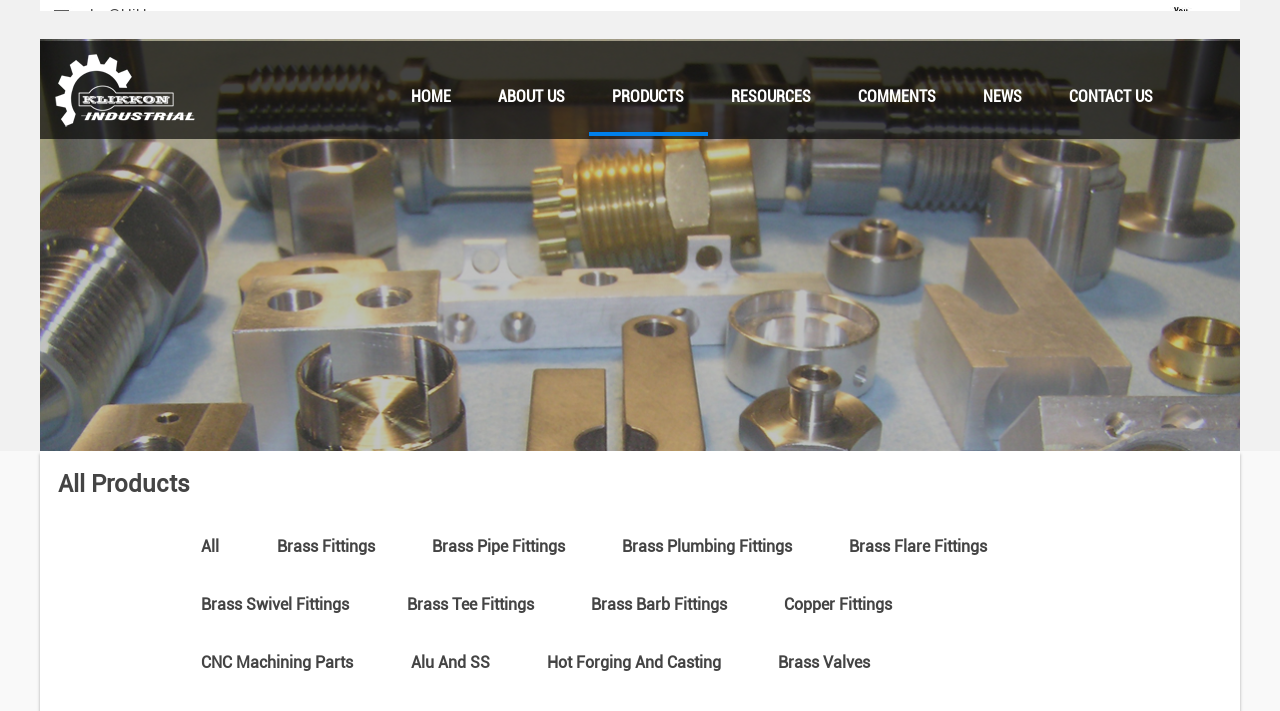

--- FILE ---
content_type: text/html; charset=UTF-8
request_url: http://www.cncklikkon.com/brass-swivel-fitting-c-23.html
body_size: 4305
content:
        <!DOCTYPE html PUBLIC "-//W3C//DTD XHTML 1.0 Transitional//EN" "http://www.w3.org/TR/xhtml1/DTD/xhtml1-transitional.dtd">
<html xmlns="http://www.w3.org/1999/xhtml">
<head> 
	<meta http-equiv="Content-Type" content="text/html; charset=utf-8" />	
	<title>Best Quality Flare Fittings, Copper Fittings From China Factory</title>
	<meta name="keywords" content="brass pipe fittings, brass plumbing fittings, brass fittings, Flare Fittings, Copper Fittings" />
	<meta name="description" content="Our highly skilled employees and our high-tech tools, assembly equipment and test control facilities together ensure that Klikkon can provide best quality Brass Fittings, Brass Pipe Fittings, Brass Plumbing Fittings, Flare Fittings!" />
		<link rel="alternate" type="application/rss+xml" title="Klikkon Industry - Catalog Feed" href="rss.php?language=en" />
	 
	<meta name="robots" content="index, follow" />
<meta name="robots" content="noodp, noydir" />
<link rel="canonical" href="http://www.cncklikkon.com/brass-swivel-fitting-c-23.html" />
<meta name="viewport" content="width=device-width, initial-scale=1, maximum-scale=1" />
<link rel="shortcut icon" href="favicon.ico" />
<link href="css/index.css?v=20260122" rel="stylesheet" type="text/css" />

<!-- html5.js for IE less than 9 -->
<!--[if lt IE 9]>
	<script src="js/html5.js"></script>
<![endif]-->
 
<!-- css3-mediaqueries.js for IE less than 9 -->
<!--[if lt IE 9]>
	<script src="js/css3-mediaqueries.js"></script>
<![endif]-->

<script>
  (function(i,s,o,g,r,a,m){i['GoogleAnalyticsObject']=r;i[r]=i[r]||function(){
  (i[r].q=i[r].q||[]).push(arguments)},i[r].l=1*new Date();a=s.createElement(o),
  m=s.getElementsByTagName(o)[0];a.async=1;a.src=g;m.parentNode.insertBefore(a,m)
  })(window,document,'script','https://www.google-analytics.com/analytics.js','ga');

  ga('create', 'UA-81407821-12', 'auto');
  ga('send', 'pageview');

</script> 
	 
</head>
<body>	
<script type="text/javascript">
  (function(i,s,o,g,r,a,m){i['GoogleAnalyticsObject']=r;i[r]=i[r]||function(){
  (i[r].q=i[r].q||[]).push(arguments)},i[r].l=1*new Date();a=s.createElement(o),
  m=s.getElementsByTagName(o)[0];a.async=1;a.src=g;m.parentNode.insertBefore(a,m)
  })(window,document,'script','https://www.google-analytics.com/analytics.js?v=20260122','ga');

  ga('create', 'UA-98454623-1', 'auto');
  ga('send', 'pageview');

</script>
<div class="klheader">
	<div class="wrap" id="kltdh">
		<div id="tdhl" class="fl">
			<ul>
				<li class="ema"><a href="mailto:sales@klikkon.cn">sales@klikkon.cn</a></li>
			<!--	<li class="tel">+86-13634068027</li>-->
			</ul>
		</div>
		<div id="tdhr" class="fr">
			<a href="https://www.facebook.com/CNC-klikkon-135986583655654/"><img src="images/klik_03.jpg?v=20260122" alt="" /></a> 
			<a href="https://twitter.com/CnCklikkon"><img src="images/klik_05.jpg?v=20260122" alt="" /></a> 
			<a href="https://www.youtube.com/channel/UCX6zs7trTefklsUYBsjQGUg?view_as=subscriber"><img src="images/klik_07.jpg?v=20260122" alt="" /></a> 
			<a href="https://plus.google.com/104148810753227216479"><img src="images/klik_09.jpg?v=20260122" alt="" /></a>
		</div>
		<div class="clear"></div>
	</div>

	<div class="wrap" id="kltoppos">
		<div id="kltop" class="wrap">
			<div id="kllogo" class="fl">
				<a href="index.html"><img src="uploadfile/otherpic/klogo.png" border="0" alt="China brass fittings factory" title=" China brass fittings factory " width="150" height="78" /></a>			</div>
			<div id="kldh" class="fr">
            <div id="kltoplx"><a href="products.html">Products</a> <a href="contact_us.html">Contact Us</a></div>
				<div id="klmenu">
					<div id="nav">
						<a href="#nav" title="shownav">shownav</a>
						<a href="#" title="hidnav">hidnav</a>
						<ul class="clearfix">  
								
								<li ><a href="http://www.cncklikkon.com/" title="Home">Home</a></li>

								  
								<li class=""><a  href="http://www.cncklikkon.com/about-us-t-179.html" title="About Us">About Us</a>
									
								</li>
								  
								<li class="cur"><a  href="products.html" title="Products">Products</a>
	<ul>
						<li><a href="http://www.cncklikkon.com/brass-fittings-c-1.html"  title="Brass Fittings">Brass Fittings</a>
				<!--第三层-->
									<ul>
												<li><a href="http://www.cncklikkon.com/brass-cross-fitting-c-1_20.html">Brass Cross Fitting</a></li>
											</ul>
								</li>
							<li><a href="http://www.cncklikkon.com/brass-pipe-fittings-c-6.html"  title="Brass Pipe Fittings">Brass Pipe Fittings</a>
				<!--第三层-->
								</li>
							<li><a href="http://www.cncklikkon.com/brass-plumbing-fittings-c-7.html"  title="Brass Plumbing Fittings">Brass Plumbing Fittings</a>
				<!--第三层-->
								</li>
							<li><a href="http://www.cncklikkon.com/brass-flare-fittings-c-8.html"  title="Brass Flare Fittings">Brass Flare Fittings</a>
				<!--第三层-->
								</li>
							<li><a href="http://www.cncklikkon.com/brass-swivel-fittings-c-11.html"  title="Brass Swivel Fittings">Brass Swivel Fittings</a>
				<!--第三层-->
								</li>
							<li><a href="http://www.cncklikkon.com/brass-tee-fittings-c-10.html"  title="Brass Tee Fittings">Brass Tee Fittings</a>
				<!--第三层-->
								</li>
							<li><a href="http://www.cncklikkon.com/brass-barb-fittings-c-9.html"  title="Brass Barb Fittings">Brass Barb Fittings</a>
				<!--第三层-->
								</li>
							<li><a href="http://www.cncklikkon.com/copper-fittings-c-5.html"  title="Copper Fittings">Copper Fittings</a>
				<!--第三层-->
									<ul>
												<li><a href="http://www.cncklikkon.com/elbow-copper-pipe-fittings-c-5_22.html">Elbow Copper Pipe Fittings</a></li>
											</ul>
								</li>
							<li><a href="http://www.cncklikkon.com/cnc-machining-parts-c-4.html"  title="CNC Machining Parts">CNC Machining Parts</a>
				<!--第三层-->
								</li>
							<li><a href="http://www.cncklikkon.com/alu-and-ss-c-2.html"  title="Alu And SS">Alu And SS</a>
				<!--第三层-->
								</li>
							<li><a href="http://www.cncklikkon.com/hot-forging-and-casting-c-3.html"  title="Hot Forging And Casting">Hot Forging And Casting</a>
				<!--第三层-->
								</li>
							<li><a href="http://www.cncklikkon.com/brass-valves-c-12.html"  title="Brass Valves">Brass Valves</a>
				<!--第三层-->
									<ul>
												<li><a href="http://www.cncklikkon.com/brass-ball-valve-c-12_13.html">Brass Ball Valve</a></li>
												<li><a href="http://www.cncklikkon.com/brass-exhaust-valve-c-12_14.html">Brass Exhaust Valve</a></li>
												<li><a href="http://www.cncklikkon.com/brass-temperature-control-valve-c-12_15.html">Brass Temperature Control Valve</a></li>
												<li><a href="http://www.cncklikkon.com/butterfly-valve-c-12_19.html">Butterfly Valve</a></li>
												<li><a href="http://www.cncklikkon.com/fire-fighting-valve-c-12_16.html">Fire Fighting Valve</a></li>
												<li><a href="http://www.cncklikkon.com/float-ball-valve-c-12_17.html">Float Ball Valve</a></li>
											</ul>
								</li>
				</ul>
									
								</li>
								  
								<li class=""><a  href="resources.html" title="Resources">Resources</a>
	<ul>
		<li><a href="https://www.youtube.com/channel/UCX6zs7trTefklsUYBsjQGUg/videos?shelf_id=0&view=0&sort=dd">Video Library</a></li>
		<li><a href="http://www.cncklikkon.com/downlist.html">Document Library</a></li>
		<li><a href="faq.html">FAQ</a></li>
	</ul>
									
								</li>
								  
								<li class=""><a  href="http://www.cncklikkon.com/comments-t-181.html" title="Comments">Comments</a>
									
								</li>
								  
								<li class=""><a  href="news.html" title="News">News</a>
																	<ul>
																					<li><a href="http://www.cncklikkon.com/industry-news-t-189.html">Industry News</a></li>
																					<li><a href="http://www.cncklikkon.com/other-news-t-192.html">Other News</a></li>
																					<li><a href="http://www.cncklikkon.com/tech-news-t-191.html">Tech News</a></li>
																					<li><a href="http://www.cncklikkon.com/yuhuan-events-t-190.html">Yuhuan Events</a></li>
																			</ul>
									
								</li>
								  
								<li class=""><a  href="contact_us.html" title="Contact Us">Contact Us</a>
									
								</li>
													</ul>
					</div>
				</div>
			</div>
			<div class="clear"></div>
		</div>
	</div>
</div><div class="topadv">
	<div class="wrap"><img src="uploadfile/catalogues/toppro.jpg" alt="All Products" /></div>
</div>

<div class="wrap" id="main">
	<div class="rbox">
		<h1>All Products</h1>
					<div class="protext"></div>
				<div class="procate">
			<ul>
				<li ><a href="products.html">All</a></li>
									<li ><a href="http://www.cncklikkon.com/brass-fittings-c-1.html" title="Brass Fittings">Brass Fittings</a></li>
									<li ><a href="http://www.cncklikkon.com/brass-pipe-fittings-c-6.html" title="Brass Pipe Fittings">Brass Pipe Fittings</a></li>
									<li ><a href="http://www.cncklikkon.com/brass-plumbing-fittings-c-7.html" title="Brass Plumbing Fittings">Brass Plumbing Fittings</a></li>
									<li ><a href="http://www.cncklikkon.com/brass-flare-fittings-c-8.html" title="Brass Flare Fittings">Brass Flare Fittings</a></li>
									<li ><a href="http://www.cncklikkon.com/brass-swivel-fittings-c-11.html" title="Brass Swivel Fittings">Brass Swivel Fittings</a></li>
									<li ><a href="http://www.cncklikkon.com/brass-tee-fittings-c-10.html" title="Brass Tee Fittings">Brass Tee Fittings</a></li>
									<li ><a href="http://www.cncklikkon.com/brass-barb-fittings-c-9.html" title="Brass Barb Fittings">Brass Barb Fittings</a></li>
									<li ><a href="http://www.cncklikkon.com/copper-fittings-c-5.html" title="Copper Fittings">Copper Fittings</a></li>
									<li ><a href="http://www.cncklikkon.com/cnc-machining-parts-c-4.html" title="CNC Machining Parts">CNC Machining Parts</a></li>
									<li ><a href="http://www.cncklikkon.com/alu-and-ss-c-2.html" title="Alu And SS">Alu And SS</a></li>
									<li ><a href="http://www.cncklikkon.com/hot-forging-and-casting-c-3.html" title="Hot Forging And Casting">Hot Forging And Casting</a></li>
									<li ><a href="http://www.cncklikkon.com/brass-valves-c-12.html" title="Brass Valves">Brass Valves</a></li>
							</ul>
		</div>
								    		   
	<div class="prodcts products_addtop" >        
		<p><font color=red><b><br>Suggesting that these directories not increase product, please <a href="mailto:sales@klikkon.cn">contact us</a> or leave us <a href="http://www.cncklikkon.com/contact_us.html">a message</a>.<br><br><br></b></font></p>        
	</div>
	
	</div>
	<div class="clear"></div>	
</div>	
<div class="bottom">
	<div class="wrap" id="bottom">
		<div class="botcate fl">
			<h4><a style="color: #fff;" href="products.html">Products</a></h4>
			<div class="botcatelist">
				<ul>
											<li><a href="http://www.cncklikkon.com/brass-fittings-c-1.html" title="Brass Fittings">Brass Fittings</a></li>
											<li><a href="http://www.cncklikkon.com/brass-pipe-fittings-c-6.html" title="Brass Pipe Fittings">Brass Pipe Fittings</a></li>
											<li><a href="http://www.cncklikkon.com/brass-plumbing-fittings-c-7.html" title="Brass Plumbing Fittings">Brass Plumbing Fittings</a></li>
											<li><a href="http://www.cncklikkon.com/brass-flare-fittings-c-8.html" title="Brass Flare Fittings">Brass Flare Fittings</a></li>
											<li><a href="http://www.cncklikkon.com/brass-swivel-fittings-c-11.html" title="Brass Swivel Fittings">Brass Swivel Fittings</a></li>
											<li><a href="http://www.cncklikkon.com/brass-tee-fittings-c-10.html" title="Brass Tee Fittings">Brass Tee Fittings</a></li>
											<li><a href="http://www.cncklikkon.com/brass-barb-fittings-c-9.html" title="Brass Barb Fittings">Brass Barb Fittings</a></li>
											<li><a href="http://www.cncklikkon.com/brass-valves-c-12.html" title="Brass Valves">Brass Valves</a></li>
									</ul>
			</div>
		</div>
		<div id="botnews" class="fl">
			<h4><a style="color: #fff;" href="news.html">Recent News</a></h4>
			 	
				<div class="botnewslist">
					<div class="botnewspic fl"><img src="static/images/uploadfile/catalogues/welcome-canton-fair-china-import-and-export-fair-from-april-april-2024-d6b63d61-135x101.jpg?v=20260122" border="0" alt="Welcome to Canton Fair! China Import and Export Fair from 23 April- 27 April 2024" title=" Welcome to Canton Fair! China Import and Export Fair from 23 April- 27 April 2024 " width="135" height="101" /></div>
					<div class="botnewstext fr">
						<div class="botnewstitle"><a title="Welcome to Canton Fair! China Import and Export Fair from 23 April- 27 April 2024" href="http://www.cncklikkon.com/welcome-to-canton-fair-china-import-and-export-fair-from-23-april-27-april-2024-a-314.html">Welcome to Canton Fair! China Import and Export Fair from 23 April- 27 April 2024</a></div>
						<div class="botnewsdate">Apr 24 , 2024</div>
						<div class="botnewswz"> 
	Welcome to Canton Fair! China Import and Export Fair from 23 April- 27 April 2024：11.2 C line 18th&nbsp;...</div>
					</div>
					<div class="clear"></div>
				</div>		
			 	
				<div class="botnewslist">
					<div class="botnewspic fl"><img src="static/images/uploadfile/catalogues/choose-high-grade-fittings-directly-from-top-brass-fittings-manufacturer-c9090835-135x101.jpg?v=20260122" border="0" alt="Choose High-Grade Fittings Directly from Top Brass Fittings Manufacturer" title=" Choose High-Grade Fittings Directly from Top Brass Fittings Manufacturer " width="135" height="101" /></div>
					<div class="botnewstext fr">
						<div class="botnewstitle"><a title="Choose High-Grade Fittings Directly from Top Brass Fittings Manufacturer" href="http://www.cncklikkon.com/choose-high-grade-fittings-directly-from-top-brass-fittings-manufacturer-a-313.html">Choose High-Grade Fittings Directly from Top Brass Fittings Manufacturer</a></div>
						<div class="botnewsdate">Jul 20 , 2020</div>
						<div class="botnewswz"> 
	Are you looking for top and experienced brass fittings manufacturers, who are bringing to you the best...</div>
					</div>
					<div class="clear"></div>
				</div>		
			 	
				<div class="botnewslist">
					<div class="botnewspic fl"><img src="static/images/uploadfile/catalogues/why-brass-used-plumbing-a7bc067e-135x101.jpg?v=20260122" border="0" alt="Why is brass used in plumbing?" title=" Why is brass used in plumbing? " width="135" height="101" /></div>
					<div class="botnewstext fr">
						<div class="botnewstitle"><a title="Why is brass used in plumbing?" href="http://www.cncklikkon.com/why-is-brass-used-in-plumbing-a-312.html">Why is brass used in plumbing?</a></div>
						<div class="botnewsdate">Jul 07 , 2020</div>
						<div class="botnewswz"> Solid joints between two funnels or at the dropping purposes of channels is a fundamental need to guarantee...</div>
					</div>
					<div class="clear"></div>
				</div>		
				
		</div>

		<div id="botlx" class="fr">
			<h4><a style="color: #fff;" href="contact_us.html">Contact</a></h4>
			<div class="botlxlist">
				<ul>
					<li>Address: Qinggang Industrial Zone,Taizhou,Zhejiang, China <br />
						Email: sales@klikkon.cn <br />
						<!--Mob:+86-13634068027 (24hours service) <br />
						Phone/Fax:+86-13634068027-->
					</li>
				</ul>
			</div>

			<div class="botsoc">
									<a href="https://www.facebook.com/CNC-klikkon-135986583655654/" rel="nofollow"><img src="uploadfile/otherpic/klik_68.jpg?v=170717" alt="" /></a> 
									<a href="https://twitter.com/CnCklikkon" rel="nofollow"><img src="uploadfile/otherpic/klik_70.jpg?v=170717" alt="" /></a> 
									<a href="https://plus.google.com/u/0/104148810753227216479" rel="nofollow"><img src="uploadfile/otherpic/klik_72.jpg?v=170717" alt="" /></a> 
									<a href="https://in.pinterest.com/cncklikkon/" rel="nofollow"><img src="images/pin.png?v=170717" alt="" /></a> 
							</div>


		</div>
		<div class="clear"></div>
	</div>
	<div id="footer" class="wrap">
		<div id="copy" class="fl"><p>
	Copyright © Klikkon Industrial Co Ltd. All Rights Reserved.&nbsp;
</p>
<p>
	Offical Site 2: <a href="http://www.klikkonbrass.com/" target="_blank">www.klikkonbrass.com</a>&nbsp; &nbsp;<a href="https://www.made-in-china.com/" target="_blank">Made in China</a>
</p>		<!--<script type="text/javascript">var cnzz_protocol = (("https:" == document.location.protocol) ? " https://" : " http://");document.write(unescape("%3Cspan id='cnzz_stat_icon_1261890195'%3E%3C/span%3E%3Cscript src='" + cnzz_protocol + "s11.cnzz.com/z_stat.php%3Fid%3D1261890195%26show%3Dpic' type='text/javascript'%3E%3C/script%3E"));</script>--></div>
		<div id="botright" class="fr">
			<a href="index.html" title="home">Home</a>&nbsp;&nbsp; 
				  
				<a href="http://www.cncklikkon.com/about-us-t-179.html" title="About Us">About Us</a>&nbsp;&nbsp;
				  
				<a href="products.html" title="Products">Products</a>&nbsp;&nbsp;
				  
				<a href="resources.html" title="Resources">Resources</a>&nbsp;&nbsp;
				  
				<a href="http://www.cncklikkon.com/comments-t-181.html" title="Comments">Comments</a>&nbsp;&nbsp;
				  
				<a href="news.html" title="News">News</a>&nbsp;&nbsp;
				  
				<a href="contact_us.html" title="Contact Us">Contact Us</a>&nbsp;&nbsp;
					</div>
		<div class="clear"></div>
	</div>
</div>

<script src="js/jquery-1.7.2.min.js?v=20260122" type="text/javascript"></script>

<script src="js/top.js?v=20260122" type="text/javascript"></script> 
<a href="#0" class="cd-top">Top</a>
<script type="text/javascript">
$(document).on("scroll",function(){
	if($(document).scrollTop()>50){ 
		$("#kltop").css({"position":"fixed","top":0,"":""});
		/*$(".tpheader").stop().animate({
        paddingTop:'2px',paddingBottom:'2px'
		});*/
	}else{
     $("#kltop").css({"position":"absolute"});	
   /* $(".tpheader").stop().animate({
        paddingTop:'10px',paddingBottom:'10px'
		});*/
	}		
});
</script>
<script type="text/javascript">var cnzz_protocol = (("https:" == document.location.protocol) ? " https://" : " http://");document.write(unescape("%3Cspan id='cnzz_stat_icon_1261890195'%3E%3C/span%3E%3Cscript src='" + cnzz_protocol + "s11.cnzz.com/z_stat.php%3Fid%3D1261890195%26show%3Dpic' type='text/javascript'%3E%3C/script%3E"));</script>	
</body>
</html>


--- FILE ---
content_type: text/plain
request_url: https://www.google-analytics.com/j/collect?v=1&_v=j102&a=1444391442&t=pageview&_s=1&dl=http%3A%2F%2Fwww.cncklikkon.com%2Fbrass-swivel-fitting-c-23.html&ul=en-us%40posix&dt=Best%20Quality%20Flare%20Fittings%2C%20Copper%20Fittings%20From%20China%20Factory&sr=1280x720&vp=1280x720&_u=IEBAAEABAAAAACAAI~&jid=1101669920&gjid=2018874847&cid=1378998586.1769061388&tid=UA-81407821-12&_gid=230022305.1769061388&_r=1&_slc=1&z=515781314
body_size: -450
content:
2,cG-4H6ZH4K65M